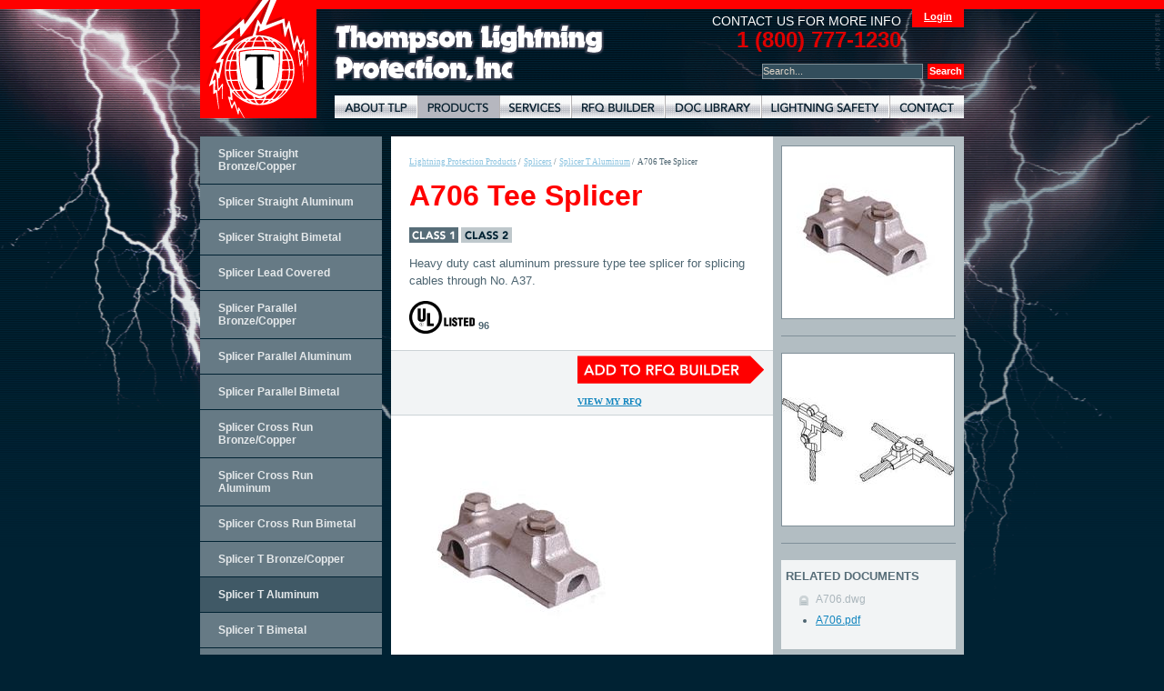

--- FILE ---
content_type: text/html;charset=UTF-8
request_url: https://www.tlpinc.com/products/splicers/splicer-t-aluminum/A706.html
body_size: 3082
content:
<!DOCTYPE html>
<html xmlns="http://www.w3.org/1999/xhtml" ><head id="j_id527741581_533e8fe6">
		<base href="https://www.tlpinc.com/"/>
		<meta http-equiv="content-type" content="text/html; charset=UTF-8"/>
		
		<title>A706 Tee Splicer</title>
		
		<meta name="description"/>
		<meta name="keywords" content="grounding systems, lightning protection systems, lightning rods, grounding rods, lightning protection, air terminals, conductors, cables"/>
		<meta name="generator" content="Plaudit Design (www.plauditdesign.com)"/>
		
		<link rel="shortcut icon" href="https://www.tlpinc.com/assets/images/design/favicon.ico" type="image/x-icon"/>
		<link rel="alternate" type="application/rss+xml" title="News RSS" href="feeds/news-feed.rss"/>
		
		<link href="assets/styles/layout.css" rel="stylesheet" type="text/css" media="screen, print"/>
		<link href="assets/styles/print.css" rel="stylesheet" type="text/css" media="print"/>
		<!--[if lt IE 8]><link href="assets/styles/ie7.css" rel="stylesheet" type="text/css" media="screen" /><![endif]-->
		<!--[if lt IE 7]><link href="assets/styles/ie6.css" rel="stylesheet" type="text/css" media="screen" /><![endif]--> 
		
		<script type="text/javascript">
var _gaq = _gaq || [];
_gaq.push(['_require', 'inpage_linkid', '//www.google-analytics.com/plugins/ga/inpage_linkid.js']);
_gaq.push(['_setAccount', "UA-10725852-1"]);
</script><script type="text/javascript" src="assets/scripts/modernizr-1.5.min.js"></script></head><body class="has-nav has-sub has-nav-and-sub productPage page-products-a706">
		<div id="page">
			<div id="wrapper">
				
				<div id="header">
					
					<a href="https://www.tlpinc.com/" class="logo">Thompson Lightning Protection and Systems</a>
                    <img src="assets/images/design/print-logo.gif" class="logo print-logo" alt="Lightning Rods, Grounding Systems &amp; Lightning Protection Systems | Thompson Lightning Protection"/>
                    <img src="assets/images/design/print-name.gif" class="print-name" alt="Lightning Rods, Grounding Systems &amp; Lightning Protection Systems | Thompson Lightning Protection"/><div id="title">
                        <a href="https://www.tlpinc.com/">Lightning Rods, Grounding Systems &amp; Lightning Protection Systems | Thompson Lightning Protection</a></div>
				
					<ul id="mainMenu">
							<li id="about-tlp" class="first-child">
								<a href="about-thompson-lightning-protection.html">About TLP</a>
							</li>
							<li id="products" class="active">
								<a href="lightning-protection-products.html" class="active">Lightning Protection Products</a>
							</li>
							<li id="services">
								<a href="lightning-protection-services.html">Lightning Protection Services</a>
							</li>
							<li id="rfq-builder">
								<a href="rfq-builder.html">Lightning Protection RFQ Builder</a>
							</li>
							<li id="doc-library">
								<a href="lightning-protection-documents.html">Document Library</a>
							</li>
							<li id="lightning-safety">
								<a href="lightning-safety.html">Lightning Safety</a>
							</li>
							<li id="contact" class="last-child">
								<a href="contact.html">Contact</a>
							</li>
					</ul>
					
					<form class="searchForm" id="mainSearchForm" action="search.html">
						<fieldset>
							<input id="query" name="query" class="query"/>
							<input type="submit" id="submit" class="search" value="Search"/>
						</fieldset>
					</form>
					
					<p class="contactUs">Contact us for more info</p>
					
					<span class="phoneNumber">1 (800) 777-1230</span><a href="account/index.html" class="login">Login</a>
				</div> <!-- #header -->
	
				<div id="main" class="group">
		<div id="localNav"><ul>
				<li class="first-child">
					<a href="products/splicers/splicer-straight-bronze-copper.html">Splicer Straight Bronze/Copper</a>
				</li>
				<li>
					<a href="products/splicers/splicer-straight-aluminum.html">Splicer Straight Aluminum</a>
				</li>
				<li>
					<a href="products/splicers/splicer-straight-bimetal.html">Splicer Straight Bimetal</a>
				</li>
				<li>
					<a href="products/splicers/splicer-lead-covered.html">Splicer Lead Covered</a>
				</li>
				<li>
					<a href="products/splicers/splicer-parallel-bronze-copper.html">Splicer Parallel Bronze/Copper</a>
				</li>
				<li>
					<a href="products/splicers/splicer-parallel-aluminum.html">Splicer Parallel Aluminum</a>
				</li>
				<li>
					<a href="products/splicers/splicer-parallel-bimetal.html">Splicer Parallel Bimetal</a>
				</li>
				<li>
					<a href="products/splicers/splicer-cross-run-bronze-copper.html">Splicer Cross Run Bronze/Copper</a>
				</li>
				<li>
					<a href="products/splicers/splicer-cross-run-aluminum.html">Splicer Cross Run Aluminum</a>
				</li>
				<li>
					<a href="products/splicers/splicer-cross-run-bimetal.html">Splicer Cross Run Bimetal</a>
				</li>
				<li>
					<a href="products/splicers/splicer-t-bronze-copper.html">Splicer T Bronze/Copper</a>
				</li>
				<li class="active">
					<a href="products/splicers/splicer-t-aluminum.html">Splicer T Aluminum</a>
				</li>
				<li>
					<a href="products/splicers/splicer-t-bimetal.html">Splicer T Bimetal</a>
				</li>
				<li class="last-child">
					<a href="products/splicers/stair-straps.html">Stair Straps</a>
				</li></ul>
  		</div> <!-- End #localNav -->
			
			<div id="content">
   				<div id="content-inner">
			<ol id="breadCrumbs">
							<li><a href="lightning-protection-products.html">Lightning Protection Products</a> /</li>
							<li><a href="products/splicers.html">Splicers</a> /</li>
							<li><a href="products/splicers/splicer-t-aluminum.html">Splicer T Aluminum</a> /</li>
							<li>A706 Tee Splicer</li>
			</ol>
		<div id="productIntro">
			<h1>A706 Tee Splicer</h1>
				<img class="class-tag" src="assets/images/icons/class-1.gif"/>
				<img class="class-tag" src="assets/images/icons/class-2.gif"/><p>Heavy duty cast aluminum pressure type tee splicer for splicing cables through No. A37.</p><p><img width="72" height="36" alt="" src="ullistedh.jpg"/> <strong><sup>96</sup></strong></p>
		</div>
		<div id="productSpecs" class="full-width">
<form id="add-to-rfq" name="add-to-rfq" method="post" action="/products/splicers/splicer-t-aluminum/A706.html" enctype="application/x-www-form-urlencoded">
<input type="hidden" name="add-to-rfq" value="add-to-rfq"/>
<input type="submit" name="add-to-rfq:j_id229714106_779a331e" value="Add to RFQ Builder" class="inputButton rfq"/><input type="hidden" name="javax.faces.ViewState" id="j_id1:javax.faces.ViewState:0" value="1049087857129544641:8628354889617202388" autocomplete="off"/>
</form>
			
			<a class="view-rfq" href="rfq-builder.html">View My RFQ</a>
		</div><img id="j_id229714106_779a335f" src="https://www.tlpinc.com/dynamic-media/assets/images/photos/products/A706.jpg?gravity=northwest&amp;v=product-main-image&amp;k=9uVRA%2F52i%2F0BrQi39oM8EA"/>
   				</div>
			</div><!-- #content -->
				<div id="aside">
					<div id="aside-inner">
								<div class="asidePhoto"><img id="j_id2043059872_236332e6" src="https://www.tlpinc.com/dynamic-media/assets/images/photos/products/A706.jpg?gravity=northwest&amp;v=side-image&amp;k=kN8EA5aUkcx0XphCDYijDA"/>
								</div>
				<div class="asidePhoto"><img id="j_id229714106_1_779a33ba" src="https://www.tlpinc.com/dynamic-media/assets/images/photos/products/706_2.jpg?gravity=northwest&amp;v=side-image&amp;k=nsVphIJLqZh9E1ronOkd9w"/>
				</div>
		
		<div id="prodDocListContainer">
		<h4>Related Documents</h4>
		<ul id="prodDocList">
						
						<li class="secure noChildren"><a href="assets/document-library/secure/A706.dwg" target="_blank">A706.dwg</a>
						</li>
						
						<li class="file noChildren"><a href="assets/document-library/A706.pdf" target="_blank">A706.pdf</a>
						</li>
			
		</ul>
		</div>
<!--		<p>-->
<!--			<a class="document-vault" href="lightning-protection-documents.html?open=%2Fdocument[0]%2Fproducts%2Fsplicers%2Fsplicer-t-aluminum%2FA706">-->
<!--				<span class="header">Document Vault</span>-->
<!--				<span class="description">Visit our document vault for related PDF and CAD files</span>-->
<!--			</a>-->
<!--		</p>-->
						
						<a class="btn" href="contact.html">contact us to learn more</a>
					</div>
				</div>
			    	
				</div> <!-- # contentMain -->
			
				<div id="footer">
					<div id="footerRight">
						<a href="site-map.html">Site Map</a>
						•
						<a href="privacy-policy.html">Privacy Policy</a>
						•
						<a href="lightning-protection-documents.html" title="Lightning Protection Document Library">Document Library</a>
						•
						<a href="contact.html">Contact Us</a>
						•
						<a href="index.html">Home</a>
							<br/>
								<a class="plauditCredit" href="mn-web-designers.html" title="Web Designers in Minneapolis, Minnesota">Site design by Plaudit Design (Minneapolis, MN)</a>
					</div>
					<div id="footerLeft">
						<span>© 2011 Thompson Lightning Protection, Inc.</span>
						<span>901 Sibley Highway • Saint Paul, MN 55118-1792</span>
					</div>
				</div> <!-- #footer -->
				
			</div> <!-- #wrapper -->
		</div><!-- #page -->
			
		<script type="text/javascript" src="assets/scripts/jquery-1.4.4.min.js"></script>
		<script type="text/javascript" src="assets/scripts/plugins.js"></script>
		<script type="text/javascript" src="assets/scripts/plaudit.site.js"></script>
    	<!--[if IE 6]>
			<script src="assets/scripts/pngfix-min.js"></script>
			<script>
				DD_belatedPNG.fix('#title');
			</script>
		<![endif]--><span id="gaReport"><script type="text/javascript">
(function() {
_gaq.push(['_trackPageview', "\/products\/splicers\/splicer-t-aluminum\/A706.html"]);
var ga = document.createElement('script'); ga.type = 'text/javascript'; ga.async = true;
ga.src = ('https:' == document.location.protocol ? 'https://ssl' : 'http://www') + '.google-analytics.com/ga.js';
var s = document.getElementsByTagName('script')[0]; s.parentNode.insertBefore(ga, s);
})();
</script></span></body></html>

--- FILE ---
content_type: application/javascript
request_url: https://www.tlpinc.com/assets/scripts/plaudit.site.js
body_size: 2120
content:
jQuery.noConflict();

var plauditAnalytics = (function($) {
	
	var isPageTrackerLoaded = function() {
		return typeof(_gaq) != "undefined" && _gaq != null;
	};
	
	return {
		trackPage: function(url) {
			if ( url.substring(0,1) != '/' )
				url = '/' + url;
			if ( isPageTrackerLoaded() ) {
				_gaq.push(['_trackPageview', url]);
			} else if ( typeof(console) != "undefined" ) {
				console.log("Google Analytics not loaded. Trying to track page: " + url);
			}
		},
		trackEvent: function(category, action, opt_label, opt_value) {
			if ( isPageTrackerLoaded() ) {
				_gaq.push(['_trackEvent', category, action, opt_label, opt_value]);
			} else if ( typeof(console) != "undefined" ) {
				console.log("Google Analytics not loaded. Trying to track event with category '" + category +"', action '" + action +"', opt_label '" + opt_label +"', and opt_value '" + opt_value +"'.");
			}
		},
		setupBinding: function() {
			$("a").filter("[href^='http://'], [href^='https://']").filter(":not([href*='://"+location.hostname+"'])").click(function(){
				plauditAnalytics.trackEvent("Outbound Link", "Click", $(this).attr("href"));
			});
			$("a").filter("[href^='mailto:']").click(function(){
				plauditAnalytics.trackEvent("Email Link", "Click", $(this).attr("href"));
			});
			$("form").filter("[action^='http://'], [action^='https://']").filter(":not([action*='://"+location.hostname+"'])").submit(function(){
				plauditAnalytics.trackEvent("Outbound Form Submissions", "Submit", $(this).attr("action"));
			});
		}
	};
})(jQuery);

jQuery(function(){
	plauditAnalytics.setupBinding();
});

var plauditSite = (function($){
	
	var ui = {
		
		init: function(){
			this.common();
			this.faq();
			this.homeGallery();
			this.videoOverlay();
		},
		
		common: function(){
			$("body").addClass("jsEnabled");
			
			$("tr:odd").addClass("odd");
			
			$("table tr:last").addClass("last");

			var searchField = $(".searchForm input.query"); 
			
			function addSearchText(input, type){
				var defaultValue = "Search...";
				
				if ( type === "removeText" ){
					if ( input.val() === defaultValue ) {
						input.val("")
					} 
				}
				
				if ( type === "insertText" ){
					if ( input.val() === "" ){
						input.val(defaultValue)
					}
				}
			}
			
			addSearchText(searchField,"insertText");
			
			searchField.blur(function(){
				addSearchText($(this), "insertText");
			});
			
			searchField.focus(function(){
				addSearchText($(this), "removeText");
			});
			
			if ( $.browser.msie	&& parseInt($.browser.version) < 9 ) {
				// Some versions of ie do not submit the form using the first submit if the field only contains
				// one input field. We must have it use the first button so the correct JSF action runs.
				$('input').keypress(function(event){
					var input = $(this);
				    if (event.keyCode == 13) {
				    	var submitButtons = input.closest("form").find(":submit:first, input.submit:first, input[type='image']:first");
				    	if ( submitButtons.length > 0 ) {
				    		// handle the submit
				    		submitButtons.first().click();
				        	return false;
				    	}
				    	return true;
				    }
				});
			}
			
		}, // End common object

		faq: function(){
			$("#content .toggle").hide();
			
			$(".qa h3").addClass("close")

			$(".qa h3").toggle(
				function() {
					$(this).next(".toggle").slideDown();
					$(this).removeClass("close");
					$(this).addClass("open");
				},
				function() {
					$(this).next(".toggle").hide();
					$(this).removeClass("open");
					$(this).addClass("close");
				}
			);
		},
		
		homeGallery: function(){
			var baseHref = $("base").attr("href");
			
			$("#animation-images").cycle({
				fx: 'fade',
				pause: 1,
				timeout: 3000,
				speed: 750,
				pagerEvent: 'mouseover',
                cleartypeNoBg: true,
				pauseOnPagerHover: true,
				pager: $("#animation-list"),
				pagerAnchorBuilder: createAnchors,
					onPagerEvent: function(index,ele){
				}
			});
			
			function createAnchors(index,ele){
				var currentItem = $("#animation-list li a")[index];
				return currentItem;
			}
			
			$("#animation-list a").click(function(){
				window.location = baseHref + $(this).attr("href");
			});
			
		}, // End homeGallery object
		
		videoOverlay: function(){
			// DOM Elements
			var overlayContainer = "video-container-wrap";
			var videoContainer = "video-container";
			var videoFile = $("a.video");
			$("body").append('<div id="'+overlayContainer+'"><div id="'+videoContainer+'"></div></div>');
			
			var obj = this,
			
				// Empty vars for use later
				selectedClip,
			
				// Flow Player Vars
				flowPlayerSWF = "assets/flash/flowplayer-3.2.5.swf",
				flowPlayerOptions = {
					clip: {
						autoPlay: false,
						autoBuffering: true
					}
				},
				
				// Overlay Vars 
				overlayOptions = {
					mask: {
						color: '#000000',
						loadSpeed: 200,
						opacity: 0.8
					},
					
					onLoad: loadVideo,
					onBeforeClose: hideVideo,
					closeOnClick: false
				},
				
				// Flowplayer video setup 
				videoPlayer = null,
				
				// Overlay setup
				overlay = $("#" + overlayContainer).overlay(overlayOptions),
				overlayApi = overlay.data("overlay");
			
	
			// End Variable Setup
			
			// Start function definitions
			
			function getClipURL(elem){
				return elem.attr("href");
			}
			
			function loadVideo(){
				if (videoPlayer == null) {
					videoPlayer = flowplayer(videoContainer,flowPlayerSWF,flowPlayerOptions);
					videoPlayer.load(function(){
						videoPlayer.play(selectedClip);
					});
				} else {
					videoPlayer.show();
					videoPlayer.play(selectedClip);
				}
			}
			
			function hideVideo(){
				videoPlayer.hide();
			}
			
			videoFile.click(function(e){
				e.preventDefault();
				selectedClip = jQuery("head base").attr("href") + getClipURL($(this));
				overlayApi.load();
			});
				
		}
			
	}; 
	
	ui.init();
})(jQuery);
